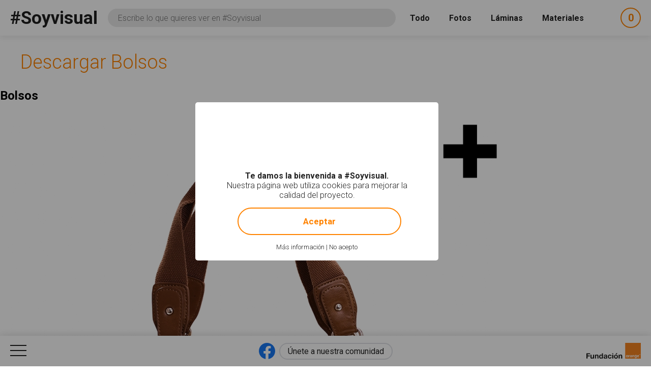

--- FILE ---
content_type: text/html; charset=utf-8
request_url: https://www.soyvisual.org/node/54632/download/nojs
body_size: 9457
content:
<!doctype html>
<html class="no-js public" 
  xmlns:og="http://ogp.me/ns#"
  xmlns:article="http://ogp.me/ns/article#"
  xmlns:book="http://ogp.me/ns/book#"
  xmlns:profile="http://ogp.me/ns/profile#"
  xmlns:video="http://ogp.me/ns/video#"
  xmlns:product="http://ogp.me/ns/product#"  lang="es" dir="ltr">
  <head>
    <meta http-equiv="Content-Type" content="text/html; charset=utf-8" />
<meta property="og:image" content="https://www.soyvisual.org/sites/default/files/styles/facebook_og/public/img-home.jpg?itok=UE9DbEM6" />
<meta name="twitter:image" content="https://www.soyvisual.org/sites/default/files/styles/twitter_card/public/img-home.jpg?itok=ZtPVHFvR" />
<meta name="generator" content="Drupal 7 (http://drupal.org)" />
<link rel="canonical" href="https://www.soyvisual.org/node/54632/download/nojs" />
<link rel="shortlink" href="https://www.soyvisual.org/node/54632/download/nojs" />
    <meta name="viewport" content="width=device-width, initial-scale=1" />
    <title>Descargar Bolsos #Soyvisual</title>
    <link type="text/css" rel="stylesheet" href="https://www.soyvisual.org/sites/default/files/css/css_xE-rWrJf-fncB6ztZfd2huxqgxu4WO-qwma6Xer30m4.css" media="all" />
<link type="text/css" rel="stylesheet" href="https://www.soyvisual.org/sites/default/files/css/css_0rdNKyAx9df4tRKovKjnVDsGvZwVuYAKO-m17AAJ1Dk.css" media="all" />
<link type="text/css" rel="stylesheet" href="https://www.soyvisual.org/sites/default/files/css/css_8ImRLlaVoP6fj6LFwL1Ad6fUME_wZNJ9WoCvg-chMjo.css" media="all" />
<link type="text/css" rel="stylesheet" href="https://www.soyvisual.org/sites/default/files/css/css_mxnUXEHPsxgknTfQj6BQI0Ey1ThJuxi4aWNjnPizt5g.css" media="all" />
<link type="text/css" rel="stylesheet" href="//fonts.googleapis.com/css?family=Roboto:100,300,400,500,700" media="all" />
<style type="text/css" media="all">
#sliding-popup.sliding-popup-bottom{background:#000000;}#sliding-popup .popup-content #popup-text h1,#sliding-popup .popup-content #popup-text h2,#sliding-popup .popup-content #popup-text h3,#sliding-popup .popup-content #popup-text p{color:#FFFFFF !important;}
</style>
<link type="text/css" rel="stylesheet" href="https://www.soyvisual.org/sites/default/files/css/css_EoZdDg_Q52tXjzPbdFMBzef7mn2OzyzT5qolbropGUU.css" media="all" />

    <link rel="apple-touch-icon" sizes="57x57" href="/profiles/nodehub/themes/soyvisual/favicons/apple-touch-icon-57x57.png">
    <link rel="apple-touch-icon" sizes="60x60" href="/profiles/nodehub/themes/soyvisual/favicons/apple-touch-icon-60x60.png">
    <link rel="apple-touch-icon" sizes="72x72" href="/profiles/nodehub/themes/soyvisual/favicons/apple-touch-icon-72x72.png">
    <link rel="apple-touch-icon" sizes="76x76" href="/profiles/nodehub/themes/soyvisual/favicons/apple-touch-icon-76x76.png">
    <link rel="apple-touch-icon" sizes="114x114" href="/profiles/nodehub/themes/soyvisual/favicons/apple-touch-icon-114x114.png">
    <link rel="apple-touch-icon" sizes="120x120" href="/profiles/nodehub/themes/soyvisual/favicons/apple-touch-icon-120x120.png">
    <link rel="apple-touch-icon" sizes="144x144" href="/profiles/nodehub/themes/soyvisual/favicons/apple-touch-icon-144x144.png">
    <link rel="apple-touch-icon" sizes="152x152" href="/profiles/nodehub/themes/soyvisual/favicons/apple-touch-icon-152x152.png">
    <link rel="apple-touch-icon" sizes="180x180" href="/profiles/nodehub/themes/soyvisual/favicons/apple-touch-icon-180x180.png">
    <link rel="icon" type="image/png" href="/profiles/nodehub/themes/soyvisual/favicons/favicon-32x32.png" sizes="32x32">
    <link rel="icon" type="image/png" href="/profiles/nodehub/themes/soyvisual/favicons/android-chrome-192x192.png" sizes="192x192">
    <link rel="icon" type="image/png" href="/profiles/nodehub/themes/soyvisual/favicons/favicon-96x96.png" sizes="96x96">
    <link rel="icon" type="image/png" href="/profiles/nodehub/themes/soyvisual/favicons/favicon-16x16.png" sizes="16x16">
    <link rel="manifest" href="/profiles/nodehub/themes/soyvisual/favicons/manifest.json">
    <link rel="mask-icon" href="/profiles/nodehub/themes/soyvisual/favicons/safari-pinned-tab.svg" color="#FF8300">
    <meta name="apple-mobile-web-app-title" content="#Soyvisual">
    <meta name="application-name" content="#Soyvisual">

    <meta name="apple-mobile-web-app-capable" content="yes">
    <meta name="apple-mobile-web-app-status-bar-style" content="black">
    
  </head>
  <body class="html not-front not-logged-in no-sidebars page-node page-node- page-node-54632 page-node-download page-node-download-nojs i18n-es" >
    <script>document.documentElement.style.opacity=0;</script>
    <div id="skip-link">
      <a href="#main-content" class="element-invisible element-focusable">Pasar al contenido principal</a>
    </div>
        <div id="page-wrapper">
  <div id="page">
    <header id="header" class="without-secondary-menu">
      <div class="section clearfix">
        <div id="header-right">
                  </div>
      </div>
              <div id="search_wrapper">
            <div class="region region-search">
            <h2 class="h1"><a href="/">#Soyvisual</a></h2>
  <div id="block-views-exp-search-page" class="block block-views">
<div class="block-inn">
  <div class="block-title-and-content">
                <div class="content">
      <div class="rwd-search"><span class="rwd-resources-toggle"> Recursos</span><svg version="1.1" xmlns="http://www.w3.org/2000/svg" xmlns:xlink="http://www.w3.org/1999/xlink" xmlns:a="http://ns.adobe.com/AdobeSVGViewerExtensions/3.0/" x="0px" y="0px" width="14.6px" height="8.3px" viewBox="0 0 14.6 8.3" style="enable-background:new 0 0 14.6 8.3;" xml:space="preserve">
<style type="text/css">
  .st0{fill:none;stroke:#FFFFFF;stroke-width:2;stroke-linecap:round;stroke-linejoin:round;stroke-miterlimit:10;}
</style>
<defs>
</defs>
<line class="st0" x1="1" y1="1" x2="7.3" y2="7.3"></line>
<line class="st0" x1="13.6" y1="1" x2="7.3" y2="7.3"></line>
</svg></div><form action="/" method="get" id="views-exposed-form-search-page" accept-charset="UTF-8"><div><div class="views-exposed-form">
  <div class="views-exposed-widgets clearfix">
    <div class="views-exposed-widget views-submit-button">

      <input type="hidden" name="search" value="1" />
<div class="form-item form-type-textfield form-item-query">
  <label for="edit-query">Consulta </label>
 <input name="query" class="textboxlist-input form-text" data-path="/autocomplete/words" placeholder="Escribe lo que quieres ver en #Soyvisual" type="text" id="edit-query" value="" size="60" maxlength="128" />
</div>
<input type="submit" id="edit-submit-search" name="" value="Buscar" class="form-submit" />    </div>
    <div class="widget-items">
              <div id="edit-photos-wrapper" class="views-exposed-widget views-widget-filter-photos">
                                              <label for="edit-photos">
                Fotos              </label>
                                          <div class="views-widget">
            <div id="edit-photos" class="form-radios"><div class="form-item form-type-radio form-item-photos">
 <input type="radio" id="edit-photos-1" name="photos" value="1" class="form-radio" />  <label class="option" for="edit-photos-1">Fotos </label>

</div>
<div class="form-item form-type-radio form-item-photos">
 <input type="radio" id="edit-photos-2" name="photos" value="2" checked="checked" class="form-radio" />  <label class="option" for="edit-photos-2">No photos </label>

</div>
</div>          </div>
                  </div>
              <div id="edit-sheets-wrapper" class="views-exposed-widget views-widget-filter-sheets">
                                              <label for="edit-sheets">
                Láminas              </label>
                                          <div class="views-widget">
            <div id="edit-sheets" class="form-radios"><div class="form-item form-type-radio form-item-sheets">
 <input type="radio" id="edit-sheets-1" name="sheets" value="1" class="form-radio" />  <label class="option" for="edit-sheets-1">Láminas </label>

</div>
<div class="form-item form-type-radio form-item-sheets">
 <input type="radio" id="edit-sheets-2" name="sheets" value="2" checked="checked" class="form-radio" />  <label class="option" for="edit-sheets-2">No sheets </label>

</div>
</div>          </div>
                  </div>
              <div id="edit-materials-wrapper" class="views-exposed-widget views-widget-filter-materials">
                                              <label for="edit-materials">
                Materiales              </label>
                                          <div class="views-widget">
            <div id="edit-materials" class="form-radios"><div class="form-item form-type-radio form-item-materials">
 <input type="radio" id="edit-materials-1" name="materials" value="1" class="form-radio" />  <label class="option" for="edit-materials-1">Materiales </label>

</div>
<div class="form-item form-type-radio form-item-materials">
 <input type="radio" id="edit-materials-2" name="materials" value="2" checked="checked" class="form-radio" />  <label class="option" for="edit-materials-2">No materials </label>

</div>
</div>          </div>
                  </div>
              <div id="edit-material-content-wrapper" class="views-exposed-widget views-widget-filter-field_material_contents_tid">
                                              <label for="edit-material-content">
                Contenidos              </label>
                                          <div class="views-widget">
            <div class="form-item form-type-select form-item-material-content">
 <select id="edit-material-content" name="material_content" class="form-select"><option value="All" selected="selected">- Todos -</option><option value="68">Habilidades básicas</option><option value="69">Fonología-Fonética</option><option value="70">Léxico-Semántica</option><option value="71">Gramática-Morfosintaxis</option><option value="72">Pragmática</option><option value="73">Lectoescritura</option><option value="110">Recursos gráficos</option><option value="126">Matemáticas</option></select>
</div>
          </div>
                  </div>
              <div id="edit-material-activity-wrapper" class="views-exposed-widget views-widget-filter-field_material_activities_tid">
                                              <label for="edit-material-activity">
                Actividad              </label>
                                          <div class="views-widget">
            <div class="form-item form-type-select form-item-material-activity">
 <select id="edit-material-activity" name="material_activity" class="form-select"><option value="All" selected="selected">- Todos -</option><option value="75">Dominó</option><option value="76">Historia social</option><option value="77">Fichas</option><option value="78">Audiovisual</option><option value="79">Cuaderno de comunicación</option><option value="80">Juego</option><option value="81">Diccionario</option><option value="82">Bingo</option><option value="83">Cuento</option><option value="86">Libro</option><option value="87">Presentación</option><option value="88">Rutinas</option><option value="89">Secuencia</option><option value="90">Tablero de comunicación</option><option value="111">Diseño personalizado</option><option value="127">Flashcard</option><option value="130">Material TEACCH</option></select>
</div>
          </div>
                  </div>
              <div id="edit-material-lang-wrapper" class="views-exposed-widget views-widget-filter-field_material_languages_tid">
                                              <label for="edit-material-lang">
                Idioma              </label>
                                          <div class="views-widget">
            <div class="form-item form-type-select form-item-material-lang">
 <select id="edit-material-lang" name="material_lang" class="form-select"><option value="All" selected="selected">- Todos -</option><option value="91">Español</option><option value="92">Català</option><option value="93">Euskera</option><option value="94">Valencià</option><option value="95">Italiano</option><option value="107">Français</option><option value="108">Português</option><option value="109">Galego</option><option value="128">English</option><option value="131">Ukrayinsʹka</option></select>
</div>
          </div>
                  </div>
              <div id="edit-app-wrapper" class="views-exposed-widget views-widget-filter-app">
                                              <label for="edit-app">
                App              </label>
                                          <div class="views-widget">
            <div id="edit-app" class="form-radios"><div class="form-item form-type-radio form-item-app">
 <input type="radio" id="edit-app-1" name="app" value="1" class="form-radio" />  <label class="option" for="edit-app-1">App </label>

</div>
<div class="form-item form-type-radio form-item-app">
 <input type="radio" id="edit-app-2" name="app" value="2" checked="checked" class="form-radio" />  <label class="option" for="edit-app-2">No app </label>

</div>
</div>          </div>
                  </div>
              <div id="edit-app-content-wrapper" class="views-exposed-widget views-widget-filter-field_app_contents_tid">
                                              <label for="edit-app-content">
                Contenidos              </label>
                                          <div class="views-widget">
            <div class="form-item form-type-select form-item-app-content">
 <select id="edit-app-content" name="app_content" class="form-select"><option value="All" selected="selected">- Todos -</option><option value="96">Léxico-Semántica</option><option value="97">Gramática-Morfosintaxis</option><option value="113">Razonamiento lógico</option><option value="116">Lectoescritura</option></select>
</div>
          </div>
                  </div>
              <div id="edit-app-activity-wrapper" class="views-exposed-widget views-widget-filter-field_app_activities_tid">
                                              <label for="edit-app-activity">
                Actividad              </label>
                                          <div class="views-widget">
            <div class="form-item form-type-select form-item-app-activity">
 <select id="edit-app-activity" name="app_activity" class="form-select"><option value="All" selected="selected">- Todos -</option><option value="98">Clasificación y categorización</option><option value="99">Construcción de frases</option><option value="100">Intrusos</option><option value="101">Adivinanzas</option><option value="112">Absurdos</option><option value="114">Analogías</option><option value="117">Asociación fonema-grafía</option><option value="118">Antónimos</option></select>
</div>
          </div>
                  </div>
              <div id="edit-app-level-wrapper" class="views-exposed-widget views-widget-filter-field_app_levels_tid">
                                              <label for="edit-app-level">
                Nivel              </label>
                                          <div class="views-widget">
            <div class="form-item form-type-select form-item-app-level">
 <select id="edit-app-level" name="app_level" class="form-select"><option value="All" selected="selected">- Todos -</option><option value="102">Nivel 0</option><option value="103">Nivel 1</option><option value="104">Nivel 2</option><option value="105">Nivel 3</option><option value="106">Nivel 4</option></select>
</div>
          </div>
                  </div>
                            </div>
      </div>
</div>
</div></form>    </div>
  </div>
</div>
</div>
  <div id="block-node-cart-cart-counter" class="block block-node-cart">
<div class="block-inn">
  <div class="block-title-and-content">
                <div class="content">
      <div class="block-node-cart-ajax cart-loading"><a href="/node-cart/nojs" class="element-focusable ctools-use-modal" title="Ver carrito" data-modal-type="ctools-modal-cart" rel="nofollow"><span class="cart-icon"><span class="label-cart">Mi selección</span><span class="cart-counter-colon">:</span></span> <span class="cart-counter">-</span></a></div>    </div>
  </div>
</div>
</div>
  </div>
        </div>
          </header>
        <div id="main-wrapper" class="clearfix main-wrapper-inn">
      <div id="main" class="clearfix  ">
                        <div id="content" class="column">
          <div class="section">
            <a id="main-content"></a>
                                                      <h1 class="title" id="page-title">Descargar Bolsos</h1>
                                                                                        <div class="region region-content">
      <div id="block-system-main" class="block block-system">
<div class="block-inn">
  <div class="block-title-and-content">
                <div class="content">
      <form class="ctools-use-modal-processed ctools-use-modal-processed" action="/node/54632/download/nojs" method="post" id="nodehub-augmentative-resources-form" accept-charset="UTF-8"><div><div  class="ds-1col node node-augmentative-photo node-promoted view-mode-download clearfix">

  
  <div class="field field-name-title field-type-ds field-label-hidden"><div class="field-items"><div class="field-item even"><h2>Bolsos</h2></div></div></div><div class="download-view-controller" data-nid="54632" data-title="Bolsos" data-type="Photo"><div class="field field-name-field-image field-type-image field-label-hidden"><div class="field-items"><div class="field-item even"><img src="https://www.soyvisual.org/sites/default/files/styles/augmentative_resource_download/public/images/photos/rop_0002-p.jpg?itok=VFlvaR4t" width="1000" height="1000" alt="Imagen en la que se ve el plural del concepto bolsos" title="Imagen en la que se ve el plural del concepto bolsos" /></div></div></div></div></div>

<h2 class="cart-title">Mi selección</h2><input type="hidden" name="form_build_id" value="form-fUjAVpahJyOvUPUsI7zAL2czPFw7ZXHVRYFD8kfzvvE" />
<input type="hidden" name="form_id" value="nodehub_augmentative_resources_form" />
<div class="direct-download-details"><span class="direct-download-title">Descargar</span><h3>A. Elige un tamaño</h3><p>Selecciona el uso que vas a hacer del recurso.</p><div class="form-item form-type-radios form-item-operation">
  <label for="edit-sizes">Tamaño <span class="form-required" title="Este campo es obligatorio.">*</span></label>
 <div id="edit-sizes" class="form-radios"><div class="form-item form-type-radio form-item-sizes">
 <input type="radio" id="edit-sizes-actionnodehub-augmentative-resources-download-m" name="sizes" value="action::nodehub_augmentative_resources_download_m" class="form-radio" />  <label class="option" for="edit-sizes-actionnodehub-augmentative-resources-download-m">Pantalla </label>

</div>
<div class="form-item form-type-radio form-item-sizes">
 <input type="radio" id="edit-sizes-actionnodehub-augmentative-resources-download-l" name="sizes" value="action::nodehub_augmentative_resources_download_l" class="form-radio" />  <label class="option" for="edit-sizes-actionnodehub-augmentative-resources-download-l">Imprimir </label>

</div>
</div>
</div>
<div class="accept-license disabled"><h3>B. Condiciones de uso</h3><p>El recurso que vas a descargar tiene una licencia BY-NC-SA que regula su uso con fines comerciales. <a href="/licencia" target="_blank">Leer licencia</a>.</p></div><div class="form-item form-type-checkbox form-item-accept-license">
 <input type="checkbox" id="edit-accept-license" name="accept_license" value="1" class="form-checkbox required" />  <label class="option" for="edit-accept-license">He leído y acepto la Licencia de uso. <span class="form-required" title="Este campo es obligatorio.">*</span></label>

</div>
<fieldset class="download-links form-wrapper" id="edit-select"><legend><span class="fieldset-legend">Descargar</span></legend><div class="fieldset-wrapper"><div class="form-item form-type-select form-item-operations">
  <label for="edit-operations">Tamaño <span class="form-required" title="Este campo es obligatorio.">*</span></label>
 <select id="edit-operations" name="operations" class="form-select required"><option value="" selected="selected">- Seleccionar -</option><option value="action::nodehub_augmentative_resources_download_m">Pantalla</option><option value="action::nodehub_augmentative_resources_download_l">Imprimir</option></select>
</div>
<input type="submit" id="edit-submit" name="op" value="Descargar" class="form-submit" /></div></fieldset>
</div></form>    </div>
  </div>
</div>
</div>
  </div>
                      </div>
        </div>
      </div>
    </div>
          <div id="post-content">
          <div class="region region-post-content">
      <section id="block-soyvisual-configuration-menu-menu-social" class="block block-soyvisual-configuration">
<div class="block-inn">
  <div class="block-title-and-content">
              <h2>Social</h2>
            <div class="content">
      <ul class="menu"><li class="first leaf menu-499"><a href="https://www.facebook.com/soyvisual/" rel="nofollow" class="social_share facebook" target="_blank">Facebook</a></li>
<li class="leaf menu-501"><a href="https://www.youtube.com/channel/UC2aOkYLiDwH3nvwYXnmbd_A" rel="nofollow" class="social_share youtube" target="_blank">YouTube</a></li>
<li class="leaf menu-500"><a href="https://twitter.com/fundacionorange" rel="nofollow" class="social_share twitter" target="_blank">Twitter</a></li>
<li class="last leaf menu-581"><a href="http://www.proyectosfundacionorange.es/Proyectos/Newsletter/suscripcion.html" name="Newsletter" rel="nofollow" class="newsletter" target="_blank">Newsletter</a></li>
</ul>    </div>
  </div>
</div>
</section>
  <section id="block-menu-menu-legal" class="block block-menu">
<div class="block-inn">
  <div class="block-title-and-content">
              <h2>Legal</h2>
            <div class="content">
      <ul class="menu"><li class="first leaf menu-586"><a href="/politica-de-uso">Política de uso</a></li>
<li class="leaf menu-487"><a href="/aviso-legal">Aviso Legal</a></li>
<li class="last leaf menu-488"><a href="/creditos">Créditos</a></li>
</ul>    </div>
  </div>
</div>
</section>
  </div>
      </div>
        <footer id="page-footer">
      <div class="content">
                <div class="rwd-menu-controls">
          <span class="menu-icon"></span>
        </div>
        <div class="rrss">
          <a href="https://www.facebook.com/soyvisual/" target="_blank" class="facebook_logo">
            <?xml version="1.0" ?><!DOCTYPE svg  PUBLIC '-//W3C//DTD SVG 1.1//EN'  'http://www.w3.org/Graphics/SVG/1.1/DTD/svg11.dtd'><svg height="100%" style="fill-rule:evenodd;clip-rule:evenodd;stroke-linejoin:round;stroke-miterlimit:2;" version="1.1" viewBox="0 0 512 512" width="100%" xml:space="preserve" xmlns="http://www.w3.org/2000/svg" xmlns:serif="http://www.serif.com/" xmlns:xlink="http://www.w3.org/1999/xlink"><g><path d="M512,256c0,-141.385 -114.615,-256 -256,-256c-141.385,0 -256,114.615 -256,256c0,127.777 93.616,233.685 216,252.89l0,-178.89l-65,0l0,-74l65,0l0,-56.4c0,-64.16 38.219,-99.6 96.695,-99.6c28.009,0 57.305,5 57.305,5l0,63l-32.281,0c-31.801,0 -41.719,19.733 -41.719,39.978l0,48.022l71,0l-11.35,74l-59.65,0l0,178.89c122.385,-19.205 216,-125.113 216,-252.89Z" style="fill:#1877f2;fill-rule:nonzero;"/><path d="M355.65,330l11.35,-74l-71,0l0,-48.022c0,-20.245 9.917,-39.978 41.719,-39.978l32.281,0l0,-63c0,0 -29.297,-5 -57.305,-5c-58.476,0 -96.695,35.44 -96.695,99.6l0,56.4l-65,0l0,74l65,0l0,178.89c13.033,2.045 26.392,3.11 40,3.11c13.608,0 26.966,-1.065 40,-3.11l0,-178.89l59.65,0Z" style="fill:#fff;fill-rule:nonzero;"/></g></svg>          </a>
          <a href="https://www.facebook.com/soyvisual/" target="_blank" class="facebook_button">
            Únete a nuestra comunidad
          </a>
        </div>
        <div class="fundacion-orange">
          <a href="http://fundacionorange.es/" target="_blank" class="normal">
            <svg version="1.1" xmlns="http://www.w3.org/2000/svg" xmlns:xlink="http://www.w3.org/1999/xlink" x="0px" y="0px"
	 viewBox="0 0 107.9 31" xml:space="preserve">
<style type="text/css">
	.fundacion0{fill:#F58320;}
	.fundacion1{fill:#FFFFFF;}
	.fundacion2{fill:#1D1D1B;}
</style>
<g>
	<g>
		<rect x="76.9" class="fundacion0" width="31" height="31"/>
		<g>
			<path class="fundacion1" d="M87.4,27.1c0,0.3,0.2,0.6,0.5,0.6c0.4,0,0.7-0.2,1-0.5v-1C87.9,26.3,87.4,26.6,87.4,27.1 M89,28
				c-0.4,0.3-0.9,0.4-1.4,0.4c-0.8,0-1.3-0.5-1.3-1.3c0-1,0.9-1.5,2.7-1.7v-0.2c0-0.3-0.2-0.5-0.7-0.5c-0.4,0-0.8,0.2-1.1,0.5
				l-0.8-0.4c0.4-0.6,1-0.8,1.8-0.8c1.1,0,1.8,0.5,1.8,1.3c0,0,0,3.1,0,3.1h-1L89,28z"/>
			<path class="fundacion1" d="M91,24.2L92,24l0.1,0.5c0.5-0.4,1-0.6,1.5-0.6c0.9,0,1.3,0.5,1.3,1.4v3h-1.1v-2.8c0-0.5-0.1-0.8-0.5-0.8
				c-0.3,0-0.7,0.2-1.1,0.5v3.1H91V24.2"/>
			<path class="fundacion1" d="M103.3,25.6c0-0.6-0.3-0.9-0.9-0.9c-0.5,0-0.8,0.3-0.9,0.9H103.3 M102.4,28.4c-1.3,0-2-0.8-2-2.2
				c0-1.4,0.8-2.3,2-2.3c1.2,0,2,0.8,2,2.2c0,0.1,0,0.2,0,0.2h-2.9c0,0.8,0.3,1.2,1,1.2c0.4,0,0.7-0.2,1-0.6l0.8,0.5
				C104,28.1,103.3,28.4,102.4,28.4z"/>
			<path class="fundacion1" d="M80.7,24.9c-0.8,0-1,0.8-1,1.3c0,0.6,0.2,1.3,1,1.3c0.8,0,1-0.8,1-1.3C81.7,25.7,81.5,24.9,80.7,24.9
				 M80.7,28.5c-1.1,0-2.1-0.7-2.1-2.3c0-1.6,1-2.3,2.1-2.3c1.1,0,2.1,0.7,2.1,2.3C82.8,27.8,81.8,28.5,80.7,28.5z"/>
			<path class="fundacion1" d="M83.6,24.1h1.1v0.5c0.2-0.3,0.7-0.6,1.2-0.6c0,0,0.1,0,0.1,0V25c0,0,0,0-0.1,0c-0.5,0-1,0.1-1.2,0.5v2.9
				h-1.2V24.1"/>
			<path class="fundacion1" d="M99.7,24v4.1c0,0.7-0.1,1.9-2.1,1.9c-0.8,0-1.6-0.3-1.8-1.1l1.1-0.2c0,0.2,0.2,0.4,0.8,0.4
				c0.6,0,0.9-0.3,0.9-1v-0.5l0,0c-0.2,0.3-0.5,0.6-1.1,0.6c-1,0-1.8-0.7-1.8-2.2c0-1.4,0.8-2.3,1.7-2.3c0.9,0,1.2,0.4,1.3,0.6l0,0
				l0.1-0.5H99.7 M97.7,27.4c0.9,0,0.9-0.9,0.9-1.5c0-0.7-0.3-1.2-0.9-1.2c-0.4,0-0.9,0.3-0.9,1.3C96.8,26.6,96.8,27.5,97.7,27.4z"
				/>
			<path class="fundacion1" d="M106.7,23.8h-0.2v-1.2h0l-0.5,1.2h-0.1l-0.5-1.2h0v1.2h-0.2v-1.4h0.4l0.4,1.1l0.4-1.1h0.4V23.8 M104.8,22.6
				h-0.4v1.2h-0.2v-1.2h-0.4v-0.2h1.1V22.6z"/>
		</g>
	</g>
	<g class="text-logo">
		<path class="fundacion2" d="M0,20.4h7.3v1.9h-5v2.4h4.4v1.8H2.3v4.3H0V20.4z"/>
		<path class="fundacion2" d="M15.1,30.8h-2v-1h0c-0.5,0.9-1.4,1.3-2.3,1.3C8.6,31,8,29.8,8,27.9v-4.6h2.1v4.3c0,1.2,0.3,1.8,1.3,1.8
			c1.1,0,1.6-0.6,1.6-2.2v-3.9h2.1V30.8z"/>
		<path class="fundacion2" d="M16.8,23.3h2v1h0c0.5-0.9,1.4-1.3,2.3-1.3c2.2,0,2.8,1.2,2.8,3.1v4.6h-2.1v-4.3c0-1.2-0.3-1.8-1.3-1.8
			c-1.1,0-1.6,0.6-1.6,2.2v3.9h-2.1V23.3z"/>
		<path class="fundacion2" d="M30.9,29.8L30.9,29.8c-0.5,0.8-1.3,1.2-2.3,1.2c-2.3,0-3.4-1.9-3.4-4c0-2,1.1-3.9,3.3-3.9
			c0.9,0,1.8,0.4,2.2,1.1h0v-3.8h2.1v10.4h-2V29.8z M29.1,24.6c-1.4,0-1.8,1.2-1.8,2.4c0,1.2,0.5,2.4,1.8,2.4c1.4,0,1.8-1.2,1.8-2.4
			C30.8,25.8,30.4,24.6,29.1,24.6z"/>
		<path class="fundacion2" d="M34.4,25.6c0.1-1.9,1.8-2.5,3.5-2.5c1.5,0,3.3,0.3,3.3,2.1v3.9c0,0.7,0.1,1.4,0.3,1.7h-2.1
			c-0.1-0.2-0.1-0.5-0.1-0.7c-0.7,0.7-1.6,0.9-2.5,0.9c-1.4,0-2.6-0.7-2.6-2.3c0-3.4,5.1-1.6,5-3.3c0-0.9-0.6-1-1.3-1
			c-0.8,0-1.3,0.3-1.4,1.1H34.4z M39.2,27.1c-0.4,0.3-1.1,0.3-1.7,0.4c-0.6,0.1-1.2,0.3-1.2,1.1c0,0.8,0.6,1,1.3,1
			c1.6,0,1.7-1.3,1.7-1.7V27.1z"/>
		<path class="fundacion2" d="M47.9,25.9c-0.1-0.9-0.6-1.3-1.5-1.3c-1.3,0-1.8,1.3-1.8,2.4c0,1.1,0.4,2.4,1.7,2.4c1,0,1.5-0.6,1.6-1.5h2
			c-0.3,2-1.6,3.1-3.6,3.1c-2.3,0-3.8-1.6-3.8-3.9c0-2.3,1.4-4.1,3.8-4.1c1.8,0,3.4,0.9,3.5,2.9H47.9z"/>
		<path class="fundacion2" d="M53.3,22.1h-2.1v-1.7h2.1V22.1z M51.3,23.3h2.1v7.5h-2.1V23.3z"/>
		<path class="fundacion2" d="M58.6,23.1c2.4,0,3.9,1.6,3.9,4c0,2.4-1.5,4-3.9,4c-2.4,0-3.9-1.6-3.9-4C54.7,24.6,56.3,23.1,58.6,23.1z
			 M58.6,29.4c1.4,0,1.8-1.2,1.8-2.4c0-1.2-0.4-2.4-1.8-2.4c-1.4,0-1.8,1.2-1.8,2.4C56.8,28.2,57.2,29.4,58.6,29.4z M59.3,22.2h-1.4
			l1.4-2.1h2.3L59.3,22.2z"/>
		<path class="fundacion2" d="M63.9,23.3h2v1h0c0.5-0.9,1.4-1.3,2.3-1.3c2.2,0,2.8,1.2,2.8,3.1v4.6h-2.1v-4.3c0-1.2-0.3-1.8-1.3-1.8
			c-1.1,0-1.6,0.6-1.6,2.2v3.9h-2.1V23.3z"/>
	</g>
</g>
</svg>
          </a>
        </div>
      </div>
    </footer>
          <div id="overlay-menu">
          <div class="region region-overlay-menu">
      <section id="block-menu-menu-social" class="block block-menu">
<div class="block-inn">
  <div class="block-title-and-content">
              <h2>Social</h2>
            <div class="content">
      <ul class="menu"><li class="first leaf menu-499"><a href="https://www.facebook.com/soyvisual/" rel="nofollow" class="social_share facebook" target="_blank">Facebook</a></li>
<li class="leaf menu-501"><a href="https://www.youtube.com/channel/UC2aOkYLiDwH3nvwYXnmbd_A" rel="nofollow" class="social_share youtube" target="_blank">YouTube</a></li>
<li class="leaf menu-500"><a href="https://twitter.com/fundacionorange" rel="nofollow" class="social_share twitter" target="_blank">Twitter</a></li>
<li class="last leaf menu-581"><a href="http://www.proyectosfundacionorange.es/Proyectos/Newsletter/suscripcion.html" name="Newsletter" rel="nofollow" class="newsletter" target="_blank">Newsletter</a></li>
</ul>    </div>
  </div>
</div>
</section>
  <section id="block-system-main-menu" class="block block-system block-menu">
<div class="block-inn">
  <div class="block-title-and-content">
              <h2>Menú principal</h2>
            <div class="content">
      <ul class="menu"><li class="first leaf menu-476"><a href="/que-es-soy-visual">Qué es #Soyvisual</a></li>
<li class="leaf menu-580"><a href="/">Inicio</a></li>
<li class="leaf menu-477"><a href="/guia-de-uso">Guía de uso</a></li>
<li class="last leaf menu-478"><a href="/contacto">Contacto</a></li>
</ul>    </div>
  </div>
</div>
</section>
  <section id="block-soyvisual-configuration-menu-menu-legal" class="block block-soyvisual-configuration">
<div class="block-inn">
  <div class="block-title-and-content">
              <h2>Legal</h2>
            <div class="content">
      <ul class="menu"><li class="first leaf menu-586"><a href="/politica-de-uso">Política de uso</a></li>
<li class="leaf menu-487"><a href="/aviso-legal">Aviso Legal</a></li>
<li class="last leaf menu-488"><a href="/creditos">Créditos</a></li>
</ul>    </div>
  </div>
</div>
</section>
  </div>
      </div>
      </div>
</div>
    <!--[if lt IE 9]><script src="/profiles/nodehub/themes/soyvisual/js/lib/html5shiv/dist/html5shiv.min.js"></script><![endif]-->    <script type="text/javascript" src="https://www.soyvisual.org/sites/default/files/js/js_Mbrxqe3hJ2mqhYK_jXv8IJ3LrSs81Y9rElI34g5lOZk.js"></script>
<script type="text/javascript" src="https://www.soyvisual.org/sites/default/files/js/js_4wNL73Dnp-IOJo_dP-emzTTB4g7WaSd5AZHg5Yqt7vU.js"></script>
<script type="text/javascript" src="https://www.soyvisual.org/sites/default/files/js/js_clcqFGgIBuhXEVdP9mn_JEO-mbxV-_pDYc8Swqwm5Js.js"></script>
<script type="text/javascript" src="https://www.soyvisual.org/sites/default/files/js/js_22JB2igHEG-yCCr47FE9v0wpLIoE9lc3FOs4bU5OWiE.js"></script>
<script type="text/javascript">
<!--//--><![CDATA[//><!--
jQuery.extend(Drupal.settings, {"basePath":"\/","pathPrefix":"","ajaxPageState":{"theme":"soyvisual","theme_token":"i61XIZuCEXYqpAQzkN96ZxsJ4DhYtwuVv1ki_gC_bgQ","js":{"0":1,"profiles\/nodehub\/modules\/contrib\/eu_cookie_compliance\/js\/eu_cookie_compliance.js":1,"profiles\/nodehub\/modules\/contrib\/addthis\/addthis.js":1,"profiles\/nodehub\/themes\/soyvisual\/js\/soyvisual.cookies.js":1,"misc\/jquery.js":1,"misc\/jquery.once.js":1,"misc\/drupal.js":1,"misc\/ui\/jquery.ui.core.min.js":1,"misc\/jquery.cookie.js":1,"misc\/jquery.form.js":1,"misc\/form.js":1,"misc\/ajax.js":1,"public:\/\/languages\/es_JFcSMwVkiGZIxpWIQe44V9PaVdpsNNtVsbrHCyrHehU.js":1,"profiles\/nodehub\/libraries\/colorbox\/jquery.colorbox-min.js":1,"profiles\/nodehub\/modules\/contrib\/colorbox\/js\/colorbox.js":1,"profiles\/nodehub\/modules\/contrib\/colorbox\/styles\/plain\/colorbox_style.js":1,"profiles\/nodehub\/modules\/features\/nodehub_augmentative_resources\/js\/jQuery-printPage-plugin\/jquery.printPage.js":1,"profiles\/nodehub\/modules\/features\/soyvisual_configuration\/js\/soyvisual_configuration.ga.js":1,"profiles\/nodehub\/modules\/features\/soyvisual_configuration\/lib\/textboxlist\/js\/growing_input.js":1,"misc\/progress.js":1,"profiles\/nodehub\/modules\/contrib\/ctools\/js\/modal.js":1,"profiles\/nodehub\/modules\/custom\/node_cart\/js\/node_cart.js":1,"profiles\/nodehub\/modules\/features\/nodehub_augmentative_resources\/js\/nodehub_augmentative_resources.js":1,"profiles\/nodehub\/modules\/features\/soyvisual_configuration\/lib\/textboxlist\/js\/textboxlist.js":1,"profiles\/nodehub\/modules\/features\/soyvisual_configuration\/lib\/textboxlist\/js\/textboxlist.autocomplete.js":1,"profiles\/nodehub\/modules\/features\/soyvisual_configuration\/js\/soyvisual_configuration.js":1,"profiles\/nodehub\/themes\/soyvisual\/vendor\/slick-carousel\/slick\/slick.js":1,"profiles\/nodehub\/themes\/soyvisual\/vendor\/modernizr-prod\/modernizr.js":1,"profiles\/nodehub\/themes\/soyvisual\/vendor\/sweetalert\/dist\/sweetalert.min.js":1,"profiles\/nodehub\/themes\/soyvisual\/vendor\/jquery-infinite-scroll\/jquery.infinitescroll.min.js":1,"profiles\/nodehub\/themes\/soyvisual\/vendor\/packery\/dist\/packery.pkgd.min.js":1,"profiles\/nodehub\/themes\/soyvisual\/vendor\/imagesloaded\/imagesloaded.pkgd.min.js":1,"profiles\/nodehub\/themes\/soyvisual\/js\/soyvisual.js":1},"css":{"modules\/system\/system.base.css":1,"modules\/system\/system.menus.css":1,"modules\/system\/system.messages.css":1,"modules\/system\/system.theme.css":1,"misc\/ui\/jquery.ui.core.css":1,"misc\/ui\/jquery.ui.theme.css":1,"modules\/comment\/comment.css":1,"profiles\/nodehub\/modules\/contrib\/date\/date_api\/date.css":1,"profiles\/nodehub\/modules\/contrib\/date\/date_popup\/themes\/datepicker.1.7.css":1,"modules\/field\/theme\/field.css":1,"profiles\/nodehub\/modules\/contrib\/i18n_menu_overview\/css\/i18n_menu_overview.css":1,"modules\/node\/node.css":1,"profiles\/nodehub\/modules\/features\/nodehub_base\/css\/default.css":1,"modules\/search\/search.css":1,"modules\/user\/user.css":1,"profiles\/nodehub\/modules\/contrib\/views\/css\/views.css":1,"profiles\/nodehub\/modules\/contrib\/colorbox\/styles\/plain\/colorbox_style.css":1,"profiles\/nodehub\/modules\/contrib\/ctools\/css\/ctools.css":1,"profiles\/nodehub\/modules\/contrib\/tagclouds\/tagclouds.css":1,"profiles\/nodehub\/modules\/features\/soyvisual_configuration\/lib\/textboxlist\/css\/textboxlist.css":1,"profiles\/nodehub\/modules\/features\/soyvisual_configuration\/lib\/textboxlist\/css\/textboxlist.autocomplete.js":1,"profiles\/nodehub\/modules\/contrib\/ctools\/css\/modal.css":1,"profiles\/nodehub\/modules\/contrib\/eu_cookie_compliance\/css\/eu_cookie_compliance.css":1,"\/\/fonts.googleapis.com\/css?family=Roboto:100,300,400,500,700":1,"0":1,"profiles\/nodehub\/themes\/soyvisual\/vendor\/slick-carousel\/slick\/slick.css":1,"profiles\/nodehub\/themes\/soyvisual\/vendor\/normalize.css\/normalize.css":1,"profiles\/nodehub\/themes\/soyvisual\/css\/styles.css":1}},"colorbox":{"opacity":"0.85","current":"{current} de {total}","previous":"\u00ab Anterior","next":"Siguiente \u00bb","close":"Cerrar","maxWidth":"98%","maxHeight":"98%","fixed":true,"mobiledetect":false,"mobiledevicewidth":"480px"},"nodehubAugmentativeApps":{"app_url":"\/app","app_link_text":"Descargar App #Soyvisual"},"urlIsAjaxTrusted":{"\/":true,"\/node\/54632\/download\/nojs":true},"CToolsModal":{"loadingText":"Loading...","closeText":"Close Window","closeImage":"\u003Cimg src=\u0022https:\/\/www.soyvisual.org\/profiles\/nodehub\/modules\/contrib\/ctools\/images\/icon-close-window.png\u0022 alt=\u0022Close window\u0022 title=\u0022Close window\u0022 \/\u003E","throbber":"\u003Cimg src=\u0022https:\/\/www.soyvisual.org\/profiles\/nodehub\/modules\/contrib\/ctools\/images\/throbber.gif\u0022 alt=\u0022Cargando\u0022 title=\u0022Loading...\u0022 \/\u003E"},"eu_cookie_compliance":{"popup_enabled":1,"popup_agreed_enabled":0,"popup_hide_agreed":0,"popup_clicking_confirmation":0,"popup_scrolling_confirmation":false,"popup_html_info":"\u003Cdiv\u003E\n  \u003Cdiv class =\u0022popup-content info\u0022\u003E\n    \u003Cdiv id=\u0022popup-text\u0022\u003E\n      \u003Cp\u003E\u003Cstrong\u003ETe damos la bienvenida a #Soyvisual.\u003C\/strong\u003E\u003Cbr \/\u003ENuestra p\u00e1gina web utiliza cookies para mejorar la calidad del proyecto. \u003Cspan class=\u0022more-links-cookies\u0022\u003E\u003Ca href=\u0022#\u0022 class=\u0022more-links-more\u0022\u003EM\u00e1s informaci\u00f3n\u003C\/a\u003E | \u003Ca href=\u0022#\u0022 class=\u0022more-links-no\u0022\u003ENo acepto\u003C\/a\u003E\u003C\/span\u003E\u003C\/p\u003E\n    \u003C\/div\u003E\n    \u003Cdiv id=\u0022popup-buttons\u0022\u003E\n      \u003Cbutton type=\u0022button\u0022 class=\u0022agree-button\u0022\u003EAceptar\u003C\/button\u003E\n              \u003Cbutton type=\u0022button\u0022 class=\u0022find-more-button\u0022\u003EM\u00e1s informaci\u00f3n\u003C\/button\u003E\n          \u003C\/div\u003E\n  \u003C\/div\u003E\n\u003C\/div\u003E","use_mobile_message":false,"mobile_popup_html_info":"\u003Cdiv\u003E\n  \u003Cdiv class =\u0022popup-content info\u0022\u003E\n    \u003Cdiv id=\u0022popup-text\u0022\u003E\n          \u003C\/div\u003E\n    \u003Cdiv id=\u0022popup-buttons\u0022\u003E\n      \u003Cbutton type=\u0022button\u0022 class=\u0022agree-button\u0022\u003EAceptar\u003C\/button\u003E\n              \u003Cbutton type=\u0022button\u0022 class=\u0022find-more-button\u0022\u003EM\u00e1s informaci\u00f3n\u003C\/button\u003E\n          \u003C\/div\u003E\n  \u003C\/div\u003E\n\u003C\/div\u003E\n","mobile_breakpoint":"768","popup_html_agreed":"\u003Cdiv\u003E\n  \u003Cdiv class =\u0022popup-content agreed\u0022\u003E\n    \u003Cdiv id=\u0022popup-text\u0022\u003E\n      \u003Cp\u003EGracias\u003C\/p\u003E\n    \u003C\/div\u003E\n    \u003Cdiv id=\u0022popup-buttons\u0022\u003E\n      \u003Cbutton type=\u0022button\u0022 class=\u0022hide-popup-button\u0022\u003EOcultar\u003C\/button\u003E\n              \u003Cbutton type=\u0022button\u0022 class=\u0022find-more-button\u0022 \u003EM\u00e1s informaci\u00f3n\u003C\/button\u003E\n          \u003C\/div\u003E\n  \u003C\/div\u003E\n\u003C\/div\u003E","popup_use_bare_css":false,"popup_height":"auto","popup_width":"100%","popup_delay":1000,"popup_link":"\/politica-de-cookies","popup_link_new_window":0,"popup_position":null,"popup_language":"es","better_support_for_screen_readers":0,"reload_page":0,"domain":"","popup_eu_only_js":0,"cookie_lifetime":100,"disagree_do_not_show_popup":0},"node_cart":{"cart_url":"\/node-cart\/info\/ajax"},"soyvisual_cookies_settings":{"icon":"\/profiles\/nodehub\/themes\/soyvisual\/images\/cookie.svg"}});
//--><!]]>
</script>
    <script type="text/javascript">
<!--//--><![CDATA[//><!--
var eu_cookie_compliance_cookie_name = "";
//--><!]]>
</script>
<script type="text/javascript" src="https://www.soyvisual.org/sites/default/files/js/js_inzWSjyip0XTDvynT-UkI5bE3dqt4299qnZUKREDsPQ.js"></script>
  </body>
</html>
